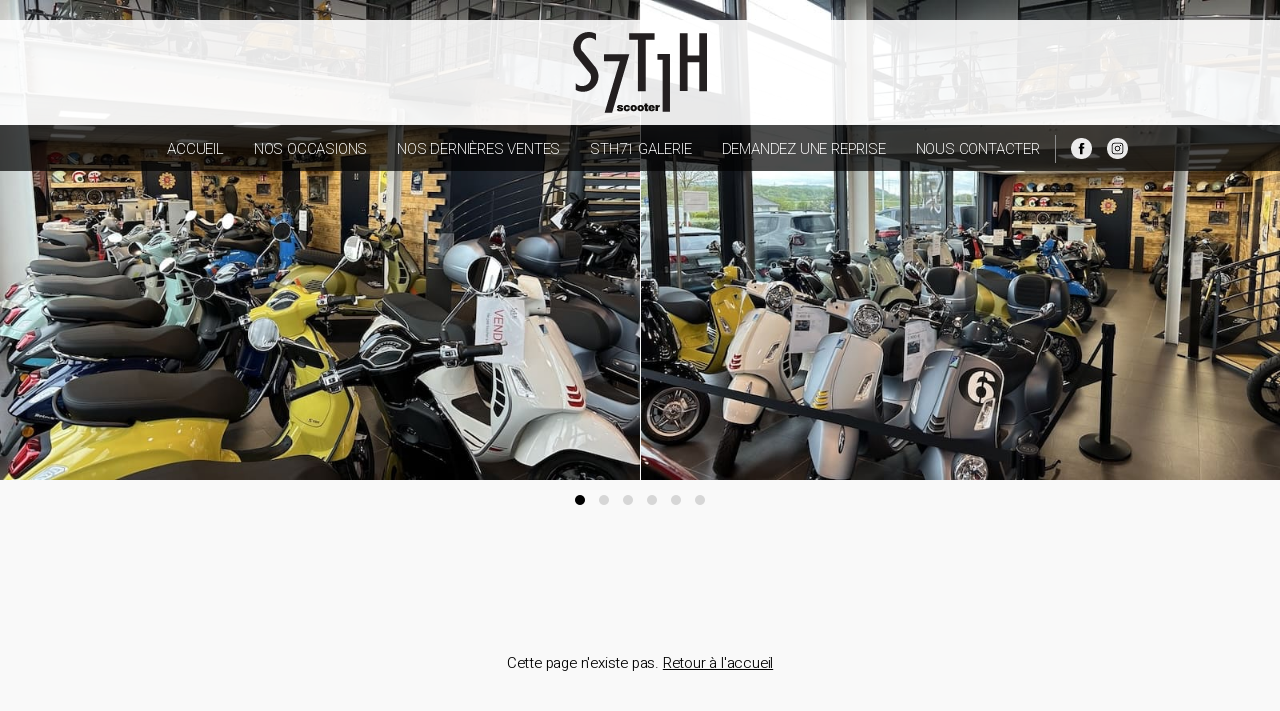

--- FILE ---
content_type: text/html;charset=UTF-8
request_url: https://sth71.lu/bwg_gallery/vespa-300-gts-hpe-2021-2/
body_size: 2452
content:
<!DOCTYPE html>
<html lang="fr">
<head>
<meta name="robots" content="noindex">
<meta charset="utf-8"/>
<title>STH71 | Votre spécialiste Vespa / Accessoires & Équipements pour Scooters et Motos à Soleuvre</title>
<meta name="description" content="STH71 - Votre référence en Scooters &amp; Accessoires à Luxembourg. Large choix de pièces, équipements et protections pour tous les motards. Bénéficiez de conseils personnalisés pour tous les passionnés de 2 roues !" />
<meta name="viewport" content="width=device-width, initial-scale=1, maximum-scale=1">
<meta http-equiv="X-UA-Compatible" content="IE=edge">
<meta name="author" content="MovingCar.lu" />
<meta property="og:url"                	content="https://sth71.lu/fr/" />
<meta property="og:type"               	content="website" />
<meta property="og:site_name"          	content="sth71.lu" />
<meta property="og:title"             	content="STH71 | Votre spécialiste Vespa / Accessoires & Équipements pour Scooters et Motos à Soleuvre" />
<meta property="og:description"       	content="STH71 - Votre référence en Scooters & Accessoires à Luxembourg. Large choix de pièces, équipements et protections pour tous les motards. Bénéficiez de conseils personnalisés pour tous les passionnés de 2 roues !" />
<meta property="og:image"             	content="https://sth71.lu/webfiles/img/meta.jpg" />
<meta property="og:image:type"            content="image/jpeg" />
<link type="text/css" href="https://fonts.googleapis.com" rel="preconnect" />
<link type="text/css" href="https://fonts.gstatic.com" rel="preconnect" crossorigin="" />
<link type="text/css" href="https://fonts.googleapis.com/css2?family=Heebo:wght@100;200;300;400;500;600&amp;display=swap" rel="stylesheet" />
<link type="text/css" href="https://fonts.googleapis.com/css2?family=Teko:wght@100;200;300;400;500;600;700&amp;display=swap" rel="stylesheet" />
<link type="text/css" href="https://sth71.lu/webfiles/css/bootstrap/bootstrap-grid.min.css?3" rel="stylesheet" />
<link type="text/css" href="https://sth71.lu/webfiles/css/bootstrap/bootstrap-custom.css?3" rel="stylesheet" />
<link type="text/css" href="https://sth71.lu/webfiles/css/main.css?3" rel="stylesheet" />
<link type="text/css" href="https://sth71.lu/webfiles/css/main-custom.css?3" rel="stylesheet" />
<link type="text/css" href="https://sth71.lu/webfiles/css/header.css?3" rel="stylesheet" />
<link type="text/css" href="https://sth71.lu/webfiles/css/footer.css?3" rel="stylesheet" />
<link type="text/css" href="https://sth71.lu/webfiles/css/owlcarousel/owl.carousel.min.css?3" rel="stylesheet" />
<link type="text/css" href="https://sth71.lu/webfiles/css/owlcarousel/owl.theme.default.min.css?3" rel="stylesheet" />
<link rel="shortcut icon" href="https://sth71.lu/webfiles/img/favicon/favicon.ico?1" type="image/x-icon">
<link rel="icon" href="https://sth71.lu/webfiles/img/favicon/favicon.png?1" type="image/png">
<link rel="icon" sizes="32x32" href="https://sth71.lu/webfiles/img/favicon/favicon-32.png?1" type="image/png">
<link rel="icon" sizes="64x64" href="https://sth71.lu/webfiles/img/favicon/favicon-64.png?1" type="image/png">
<link rel="icon" sizes="96x96" href="https://sth71.lu/webfiles/img/favicon/favicon-96.png?1" type="image/png">
<link rel="icon" sizes="196x196" href="https://sth71.lu/webfiles/img/favicon/favicon-196.png?1" type="image/png">
<link rel="apple-touch-icon" sizes="152x152" href="https://sth71.lu/webfiles/img/favicon/apple-touch-icon.png?1">
<link rel="apple-touch-icon" sizes="60x60" href="https://sth71.lu/webfiles/img/favicon/apple-touch-icon-60x60.png?1">
<link rel="apple-touch-icon" sizes="76x76" href="https://sth71.lu/webfiles/img/favicon/apple-touch-icon-76x76.png?1">
<link rel="apple-touch-icon" sizes="114x114" href="https://sth71.lu/webfiles/img/favicon/apple-touch-icon-114x114.png?1">
<link rel="apple-touch-icon" sizes="120x120" href="https://sth71.lu/webfiles/img/favicon/apple-touch-icon-120x120.png?1">
<link rel="apple-touch-icon" sizes="144x144" href="https://sth71.lu/webfiles/img/favicon/apple-touch-icon-144x144.png?1">
<meta name="msapplication-TileImage" content="https://sth71.lu/webfiles/img/favicon/favicon-144.png?1">
<meta name="msapplication-TileColor" content="#FFFFFF">
<meta name="theme-color" content="#ffffff">
<script src="https://sth71.lu/webfiles/js/jquery/jquery-3.6.0.min.js?1" ></script>
<script src="https://sth71.lu/webfiles/js/main.js?1" ></script>
<script src="https://sth71.lu/webfiles/js/owlcarousel/owl.carousel.min.js?1" ></script>
</head>
<body >
<div id="site">     
    <header>

        <div class="relative">

            <div class="l_logo">

                <div class="container">
                    <div class="row">
                        <div class="col-12">
                            <div class="relative">
                                <div class="c_animated">
                                    <div class="animated-icon3"><span></span></div>
                                </div>
                            </div>
                        </div>
                    </div>
                </div>

                <div class="container-fluid container-fluid-t">
                    <div class="row">
                        <div class="col-12">
                            <a href="/"><img class="logo" src="https://sth71.lu/webfiles/img/logo_sth71.svg?1" alt="Logo STH71" /></a>
                        </div>
                    </div>
                </div>

            </div>

            <div class="ens_menu">
                <div class="container">
                    <div class="row">
                        <div class="col-12">
                            <nav class="menu menu_list">
                                <ul>
                                    <li>
                                    <a href="/fr/accueil/">Accueil</a></li><li>
                                    <a href="/fr/nos-occasions/">Nos occasions</a></li><li>
                                    <a href="/fr/nos-ventes/">Nos dernières ventes</a></li><li>
                                    <a href="/fr/galerie/">STH71 Galerie</a></li><li>
                                    <a href="/fr/reprise-de-votre-vehicule/">Demandez une reprise</a></li><li>
                                    <a href="/fr/nous-contacter/">Nous contacter</a></li><li>
                                    <a target="_blank" href="https://www.facebook.com/profile.php?id=100068597325359"><img class="fb" src="https://sth71.lu/webfiles/img/markers/IonSocialFacebook.svg?1" alt="Facebook" /><span>Facebook</span></a><a target="_blank" href="https://www.instagram.com/sth71_scooter/"><img class="fb" src="https://sth71.lu/webfiles/img/markers/PhInstagramLogoLight.svg?1" alt="Instagram" /><span>Instagram</span></a></li>   
                                </ul>
                            </nav>
                        </div>
                    </div>
                </div>
            </div>



        </div>

        <div class="slides">
            <div class="owl-carousel owl-theme">
                                    <div class="item"><img src="https://sth71.lu/webfiles/img/album/showroom-sth71-9.jpg?1" alt=""></div>
                                    <div class="item"><img src="https://sth71.lu/webfiles/img/album/showroom-sth71-7.jpg?1" alt=""></div>
                                    <div class="item"><img src="https://sth71.lu/webfiles/img/album/showroom-sth71-3.jpg?1" alt=""></div>
                                    <div class="item"><img src="https://sth71.lu/webfiles/img/album/showroom-sth71-12.jpg?1" alt=""></div>
                                    <div class="item"><img src="https://sth71.lu/webfiles/img/album/showroom-sth71-6.jpg?1" alt=""></div>
                                    <div class="item"><img src="https://sth71.lu/webfiles/img/album/showroom-sth71-5.jpg?1" alt=""></div>
                                    <div class="item"><img src="https://sth71.lu/webfiles/img/album/showroom-sth71-2.jpg?1" alt=""></div>
                                    <div class="item"><img src="https://sth71.lu/webfiles/img/album/showroom-sth71-10.jpg?1" alt=""></div>
                                    <div class="item"><img src="https://sth71.lu/webfiles/img/album/showroom-sth71-11.jpg?1" alt=""></div>
                                    <div class="item"><img src="https://sth71.lu/webfiles/img/album/showroom-sth71-8.jpg?1" alt=""></div>
                                    <div class="item"><img src="https://sth71.lu/webfiles/img/album/showroom-sth71-4.jpg?1" alt=""></div>
                            </div>
        </div>
    

    </header>

    

    <div class="main_c"><section class="page_inconnue">
    <div class="container">
        <div class="row">
            <div class="col-12">
                <p>Cette page n'existe pas. <a href="/fr/" class="inverse">Retour à l'accueil</a></p>
            </div>
        </div>
    <div>
</section>
    </div>

    <footer>
       
                    <div class="container-fluid container-fluid-b">
                <div class="row">
                    <div class="col-12">
                        <a href="/"><img class="logo" src="https://sth71.lu/webfiles/img/logo_sth71.svg?1" alt="Logo STH71" /></a>
                    </div>
                </div>
            </div>
        

        <div class="container-fluid">

            <div class="row ">

                <div class="col-12 col-md-6 bg_f">
                </div>

                <div class="col-12 col-md-6 col-infos">

                    <div class="row">

                        <div class="col-12">
                            <h3>Nous contacter</h3>
                            <ul>
                                <li><span class="b">STH71</span></li>
                                <li>6a, Um Woeller</li>
                                <li>L-4410 Soleuvre - Luxembourg</li>
                                <li>---</li>
                                <li><span class="b">Tel</span> : <a href="tel:+352262768">(+352) 26 27 68</a></li>
                                <li><span class="b">Tel</span> : <a href="tel:+352621167449">(+352) 621 167 449</a></li>
                                <li><span class="b">E-mail</span> : <span class="ml_inverse">ul.17<!-- @def.fr -->hts@of<!-- 123@abc -->ni</span></li>
                            </ul>
                        </div>

                        <div class="col-12">
                            <h3>Nos horaires d'ouverture</h3>
                            <ul>
                                <li>Mardi au vendredi de 9h00 à 12h00 et 13h30 à 18h30</li>
                                <li>Samedi de 9h30 à 12h00 et 13h30 à 18h00</li>
                                <li>Lundi - fermé</li>
                            </ul>
                        </div>

                        <div class="col-12">
                            <h3><span>Suivez-nous</span></h3>
                            <ul class="suivez_nous">
                                <li class="facebook"><a target="_blank" href="https://www.facebook.com/profile.php?id=100068597325359"><img src="https://sth71.lu/webfiles/img/markers/IonSocialFacebook.svg?1" alt="Facebook STH71" /></a></li>
                            </ul>
                        </div>

                    </div>
                    
                </div>


                <style>
                    footer .bg_f{
                        background-image: url('https://sth71.lu/webfiles/img/showroom-sth71.jpg?1');
                    }
                </style>

            </div>
        </div>

        <!--
        <div class="glob_droits">
            <div class="container">
                <div class="row">
                    <div class="col">
                            <p>© <a href="/fr/">STH71</a> <span class="sp">|</span> Tous droits réservés 2026</p>
                    </div>
                </div>
            </div>
        </div>
        -->

    </footer>

    <div id="go-top" class="pointer_hover"><img src="https://sth71.lu/webfiles/img/markers/IcRoundKeyboardArrowUp.svg?1" alt="" /></div>
    <div id="url_base" class="hidden">https://sth71.lu/fr/</div> 
    <div id="url_lang" class="hidden">fr</div>
    <div id="url_page" class="hidden">g_gallery/</div>
    <div id="url_page_no_trad" class="hidden"></div>
    <div id="captcha_public" class="hidden">6LcLKQErAAAAABQTbab6frRqGCGi96R8bShXpA7e</div>
    
</div>

</body>
</html>

--- FILE ---
content_type: text/css
request_url: https://sth71.lu/webfiles/css/bootstrap/bootstrap-custom.css?3
body_size: 256
content:

.row {
    --bs-gutter-x: 20px;
}
.row_0 {
    margin-left: 0;
    margin-right: 0;
}
.col_0 {
    padding-left: 0;
    padding-right: 0;
}
.container, .container-fluid, .container-lg, .container-md, .container-sm, .container-xl, .container-xxl {
    width: 100%;
    padding-right: var(--bs-gutter-x, 10px);
    padding-left: var(--bs-gutter-x, 10px);
}
/*
.row {
    --bs-gutter-x: 3rem;
}
.container, .container-fluid, .container-lg, .container-md, .container-sm, .container-xl, .container-xxl {
    width: calc( 100% - var(--bs-gutter-x));
    padding-right: var(--bs-gutter-x,1.5rem);
    padding-left: var(--bs-gutter-x,1.5rem);
}
*/
@media (min-width: 1200px){
    .container, .container-lg, .container-md, .container-sm, .container-xl, .container-xxl {
        max-width: 1170px;
    }
}
/*
@media (min-width: 1400px){
    .container, .container-lg, .container-md, .container-sm, .container-xl, .container-xxl {
        max-width: 1170px;
    }
}
*/


--- FILE ---
content_type: text/css
request_url: https://sth71.lu/webfiles/css/main.css?3
body_size: 1704
content:
body {
  background-color: #f9f9f9;
  font-style: normal;
  line-height: normal;
}
* {
  -webkit-box-sizing: border-box;
  -moz-box-sizing: border-box;
  box-sizing: border-box;
}
body, input, textarea, select, button{
  font-family: 'Heebo', Verdana, Arial, Helvetica, sans-serif;
  font-size: 15px;
  font-weight: 300;
  line-height: 28px;
  letter-spacing: -0.2px;
}
body, a, a:hover, input, select, textarea{
  color: #000000;
}
a{
  text-decoration: none;
}
a:hover{
  text-decoration: underline;
}
a.inverse, .inverse{
  text-decoration: underline;
}
a.inverse:hover, .inverse:hover{
  text-decoration: none;
}
.inverse:hover{
  cursor: pointer;
}
body, div, p, ul, li, dl, dt, dd{
  margin: 0;
  padding: 0;
}
ul{
  list-style-type: none;
}
img{
  vertical-align: top;
}

h1, h2, h3, h4, h5, h6 {
  font-weight: unset;
  font-size: unset;
  margin: 0;
  padding: 0;
}
h1 a, h2 a, h3 a, h4 a, h5 a, h6 a {
  color: unset;
}

/**********/

.clear {
  clear: both;
}
.b{
  font-weight: 400;
}
.bold{
  font-weight: bold;
}
.hidden{
  display: none;
}
.pointer_hover{
  cursor: pointer;
}
.relative{
  position: relative;
}
.absolute{
  position: absolute;
  top: 0;
  left: 0;
  width: 100%;
}
.ancre{
  position: absolute;
  top: -40px;
  left: 0;
}
.ml_inverse{
  unicode-bidi: bidi-override;
  direction: rtl;
}

/** Responsive *****************************************/

.contenu_input{
  padding: 0 0 16px 0;
}
.contenu_input input.input_c, .contenu_input textarea.input_c, .contenu_input select.input_c, .contenu_input button.input_c  {
  background-color: unset;
  padding: 5px 10px;
  border: none;
  border: 1px solid #ffffff;
  border-bottom: 1px solid #aeaeae;
  border-left-width: 2px;
  background-color: #ffffff;
  height: 50px;
  width: 100%;
  box-shadow: none;
  -webkit-appearance:none;
  -moz-appearance:none;
  appearance:none;
}
.contenu_input .txt_textarea{
  padding-left: 10px;
  padding-bottom: 5px;
  padding-top: 10px;
}
.contenu_input textarea.input_c{
  border: 1px solid #ffffff;
  border-bottom: 1px solid #999999;
  background-color: #ffffff;
}
.contenu_input select.input_c{
  background-position: right 12px center;
  background-repeat: no-repeat;
  background-size: 10px 10px;
}
.contenu_input input.input_c:focus, .contenu_input textarea.input_c:focus, .contenu_input select.input_c:focus {
  box-shadow: none;
  outline: none;
}

.contenu_input input.input_c:focus, .contenu_input textarea.input_c:focus{
  /*border-left: 3px solid #ff1212;*/
  border-bottom: 1px solid #000000;
}
.contenu_input input.input_c:read-only{
  border-color: #f9f9f9;
  border-bottom: 1px solid #aeaeae;
  background-color: #f9f9f9;
}
.contenu_input input.input_c:read-only:focus{
  border-left: 2px solid #ffffff;
}
.contenu_input input.input_c:-moz-read-only{
  border: 1px solid #ebebeb;
  background: #f8f9fa;
}
.contenu_input button.input_s {
  background-color: #000000;
  color: #ffffff;
  border: none;
  height: 50px;
  -webkit-transition: all 0.3s;
  -o-transition: all 0.3s;
  transition: all 0.3s;
}
.contenu_input button.input_s {
  height: 40px;
  padding-left: 30px;
  padding-right: 30px;
  float: right;
  width: unset;
}
.contenu_input button.input_s:hover{
  cursor: pointer;
  background-color: #ff980d;
}
.contenu_input input::placeholder, .contenu_input textarea::placeholder {
  color:#000000;
}
.contenu_input textarea.input_c{
  height: 150px;
  vertical-align: top;
}

/** Captcha *****************************************/

.grecaptcha-badge { 
  visibility: hidden;
}

/** Top *****************************************/

#go-top {
  position: fixed;
  bottom: 50px;
  right: 30px;
  z-index: 600;
  background:#000000;
  height: 50px;
  width: 50px;
  line-height: 50px;
  text-align: center;
  display: none;
  border: 1px solid #63635f;
  -moz-border-radius: 50px;
  -webkit-border-radius: 50px;
  border-radius: 50px;
  -webkit-transition:all 0.3s ease;
  -moz-transition:all 0.3s ease;
  -ms-transition:all 0.3s ease;
  transition:all 0.3s ease;
  color: #ffffff;
}
#go-top img{
  filter: brightness(0) saturate(100%) invert(85%) sepia(0%) saturate(7407%) hue-rotate(71deg) brightness(115%) contrast(103%);
  -webkit-filter: brightness(0) saturate(100%) invert(85%) sepia(0%) saturate(7407%) hue-rotate(71deg) brightness(115%) contrast(103%);
  -moz-filter: brightness(0) saturate(100%) invert(85%) sepia(0%) saturate(7407%) hue-rotate(71deg) brightness(115%) contrast(103%);
  vertical-align: middle;
  max-width: 25px;
  padding-bottom: 4px;
}

/**********/

button:focus{
  outline: none;
}
select:hover{
  cursor: pointer;
}

/**********/

.alert {
  position: relative;
  border: 1px solid transparent;
  padding: 20px 20px;
  margin-bottom: 30px;
  border-color: #ff1212;
  -moz-border-radius: 4px;
  -webkit-border-radius: 4px;
  border-radius: 4px;
}
.alert-success {
  border: 1px solid #09682e;
  background-color: #f4f5f5;
}
.badge_vendu{
  background-color: #d72727;
}
.badge_reserve{
  background-color: #39adc6;
}

/** Menu Hamburger *****************************************/

.c_animated{
  position: absolute;
  top: 0;
  right: 0;
  height: 42px;
  width: 50px;
  padding: 10px;
  display: none;
}
.animated-icon3 {
  position: relative;
  display: block;
  height: 22px;
  cursor: pointer;
}
.animated-icon3 span, .animated-icon3 span::before, .animated-icon3 span::after{
  position: absolute;
  top: 10px;
  left: 0;
  width: 100%;
  height: 2px;
  border-radius: 9px;
  opacity: 1;
  -webkit-transform: rotate(0deg);
  -moz-transform: rotate(0deg);
  -o-transform: rotate(0deg);
  transform: rotate(0deg);
  -webkit-transition: .25s ease-in-out;
  -moz-transition: .25s ease-in-out;
  -o-transition: .25s ease-in-out;
  transition: .25s ease-in-out;
  -webkit-transform-origin: left center;
  -moz-transform-origin: left center;
  -o-transform-origin: left center;
  transform-origin: left center;
}
.animated-icon3 span::before{
  content: "";
  top: -10px;
}
.animated-icon3 span::after{
  content: "";
  top: 10px;
}
.animated-icon3.open_menu span{
  background-color: transparent;
}
.animated-icon3.open_menu span::before{
  content: "";
  -webkit-transform: rotate(45deg);
  -moz-transform: rotate(45deg);
  -o-transform: rotate(45deg);
  transform: rotate(45deg);
  top: -10px;
  left: 5px;
}
.animated-icon3.open_menu span::after{
  content: "";
  -webkit-transform: rotate(-45deg);
  -moz-transform: rotate(-45deg);
  -o-transform: rotate(-45deg);
  transform: rotate(-45deg);
  top: 11px;
  left: 5px;
}

@media (max-width: 991px){
  header .c_animated{
    display: block;
    top: 15px;
    right: -10px;
  }
  .animated-icon3 span, .animated-icon3 span::before, .animated-icon3 span::after{
    background-color: #000000;
  }
}
@media (max-width: 575px){
  header .c_animated{
    top: 9px;
  }
}

/**********************************************************/

--- FILE ---
content_type: text/css
request_url: https://sth71.lu/webfiles/css/main-custom.css?3
body_size: 953
content:
#site{
  animation: fadein 0.8s;
  -moz-animation: fadein 0.8s;
  -webkit-animation: fadein 0.8s;
  -o-animation: fadein 0.8s;
}
#site .main_c{
  padding-top: 40px;
  padding-bottom: 100px;
  -webkit-transition:all 0.5s ease;
  -moz-transition:all 0.5s ease;
  -ms-transition:all 0.5s ease;
  transition:all 0.5s ease;
}
#site .main_c #form_c{
  position: absolute;
  top: -20px;
  left: 0;
}
section.page_inconnue, section.aucun_resultat{
  padding: 90px 0 300px 0;
  text-align: center;
}
.ligne {
  height: 1px;
  background-color: #ff1212;
  margin-top: 40px;
  margin-bottom: 40px;
  width: 20%;
}
.conditions_utilisation{
  /*
  font-size: 15px;
  line-height: 22px;
  */
  padding-top: 10px;
  padding-bottom: 15px;
  font-size: 13px;
  line-height: 20px;

}
#site .main_c .ancre_form{
  position: absolute;
  top: -30px;
}

#site .main_c h1, #site .main_c h2{
  letter-spacing: 0;
  font-weight: 400;
  font-size: 30px;
  line-height: 35px;
  margin-bottom: 30px;
  padding-left: 20px;
  position: relative;
  text-transform: uppercase;
  font-family: 'Teko', Verdana, Arial, Helvetica, sans-serif;
  -webkit-transition:all 0.5s ease;
  -moz-transition:all 0.5s ease;
  -ms-transition:all 0.5s ease;
  transition:all 0.5s ease;
} 
#site .main_c h1::after, #site .main_c h2::after {
  position: absolute;
  content: "";
  left: 0;
  top: -6px;
  height: 32px;
  width: 3px;
  background-color: #ff980d;
}



/*
#site .main_c h1::after, #site .main_c h2::after {
  position: absolute;
  content: "";
  left: 20px;
  bottom: 0;
  height: 1px;
  width: calc(100% - 20px);
  background-color: #d6d6d6;
}
*/

/*
section.map iframe{
  height: 450px;
  width: 100%;
  background-color: #ffffff;
  border-top: 1px solid #f0f0f0;
  margin: 0;
  padding: 0;
  vertical-align: top;
}
*/

/** Responsive *****************************************/

@media (min-width: 992px){
  header nav {
    display: block !important;
  }
}
@media (max-width: 991px){
  #site .main_c {
    padding-top: 30px;
  }
  header .container{
    max-width: none;
  }
}
@media (max-width: 767px){
  #site .main_c .ligne {
    width: 60%;
  }

  #site .main_c h1, #site .main_c h2{
    font-size: 32px;
    line-height: 30px;
    margin-bottom: 35px;
  } 

}
@media (max-width: 575px){
  #go-top{
    bottom: 35px;
    right: 15px;
    height: 45px;
    width: 45px;
    line-height: 45px;
  }
  section.page_inconnue, section.aucun_resultat{
    padding: 70px 0 200px 0;
  }


  #site .main_c h1, #site .main_c h2{
    font-size: 25px;
    line-height: 30px;
    margin-bottom: 30px;
  } 

  header .slides .owl-theme .owl-dots .owl-dot span {
    width: 5px;
    height: 5px;
    margin: 5px 5px;
  }
  #site .main_c{
    padding-bottom: 65px;
  }

}

/*******************************************/

@keyframes fadein {
  from {
      opacity:0;
  }
  to {
      opacity:1;
  }
}
@-moz-keyframes fadein { /* sur Firefox */
  from {
      opacity:0;
  }
  to {
      opacity:1;
  }
}
@-webkit-keyframes fadein { /* sur Safari et Chrome */
  from {
      opacity:0;
  }
  to {
      opacity:1;
  }
}
@-o-keyframes fadein { /* sur Opera */
  from {
      opacity:0;
  }
  to {
      opacity: 1;
  }
}

--- FILE ---
content_type: text/css
request_url: https://sth71.lu/webfiles/css/header.css?3
body_size: 893
content:

header, header .l_logo .container-fluid-t .logo{
  -webkit-transition:all 0.5s ease;
  -moz-transition:all 0.5s ease;
  -ms-transition:all 0.5s ease;
  transition:all 0.5s ease;
}

header .l_logo{
  position: absolute;
  top: 20px;
  left: 0;
  width: 100%;
  z-index: 2;
}

header .l_logo .container-fluid-t{
  background-color: rgba(255, 255, 255, 0.9);
  box-shadow: 0 0 30px 1px rgb(255 255 255 / 20%);
  padding-top: 12px;
  padding-bottom: 12px;
  text-align: center;
}
header .l_logo .container-fluid-t .logo{
  max-height: 81px;
}

/***************/
.diapo img{
  max-width: 100%;

}

.ens_menu{
  position: absolute;
  width: 100%;
  top: 125px;
  left: 0;
  padding-top: 10px;
  padding-bottom: 8px;
  background-color: rgba(0, 0, 0, 0.7);
  text-align: center;
  z-index: 2;
}
nav.menu{
  text-transform: uppercase;
  font-weight: 200;
}
nav.menu ul li{
  display: inline-block;
  position: relative;
}
nav.menu ul li:last-child{
  border-left: 1px solid #8b8b8b;
}
nav.menu ul li a{
  display: inline-block;
  padding-left: 15px;
  padding-right: 15px;
  -webkit-transition:all 0.5s ease;
  -moz-transition:all 0.5s ease;
  -ms-transition:all 0.5s ease;
  transition:all 0.5s ease;
  color: #ffffff;
}
nav.menu ul li:last-child a{
  padding-left: 0;
  padding-right: 0;
  margin-left: 15px;
}

nav.menu ul li a:hover{
  color: #ff980d;
  text-decoration: none;
}

nav.menu ul li img.fb{
  background-color: rgba(255, 255, 255, 0.9);
  border-radius: 100px;
  max-height: 21px;
  padding: 3px;
  margin-top: 3px;
}


@media (min-width: 992px){
  nav.menu{
    display: block !important;
  }
  nav.menu_list span{
    display: none;
  }
}

@media (max-width: 991px){

  header .l_logo{
    position: relative;
    top: unset;
    left: unset;
    width: unset;
  }
  header .l_logo .container-fluid-t{
    background-color: #ffffff;
  }
  header .l_logo .container-fluid-t .logo{
    max-height: 49px;
  }

  .ens_menu{
    position: relative;
    width: unset;
    top: unset;
    left: unset;
    text-align: left;
    padding-top: 0px;
    padding-bottom: 0px;
    background-color: #ffffff;
  }


  nav.menu_list{
    display: none;
    width: 100%;
    border-bottom: none;
    padding-top: 0;
    padding-bottom: 0;
    font-size: 15px;
    border-top: 1px solid #e5e5e5;
    font-weight: 300;
  }
  nav.menu_list ul{
    padding-left: 0;
    text-align: left;
  }
  nav.menu_list ul li{
    display: block;
    margin-right: 0;
    padding-left: 0;
    padding-right: 0;
  }
  nav.menu_list ul li:last-child{
    border-left: unset;
  }
  nav.menu_list ul li::after{
    content: unset;
  }
  nav.menu_list ul li a{
    display: block;
    border-bottom: 1px solid #e5e5e5;
    padding-left: 15px;
    padding-right: 15px;
    padding-top: 2px;
    background: #ffffff;
    line-height: 44px;
    color: #000000;
  }
  nav.menu_list ul li:first-child a{
    padding-left: 15px;
  }
  nav.menu_list ul li img.fb{
    background-color: #e5e5e5;
    margin-top: 10px;
  }

  nav.menu_list span{
    padding-left: 10px;
  }
  

  .ens_menu .row>* {
    padding-left: 0;
    padding-right: 0;
  }

  nav.menu ul li:last-child a{
    margin-left: 0;
    padding-left: 15px;
  }

}
@media (max-width: 575px){

  header .l_logo .container-fluid-t{
    padding-top: 10px;
    padding-bottom: 10px;
  }
  header .l_logo .container-fluid-t .logo{
    max-height: 40px;
  }
}



--- FILE ---
content_type: text/css
request_url: https://sth71.lu/webfiles/css/footer.css?3
body_size: 807
content:
footer, footer .container-fluid-b .logo{
  -webkit-transition:all 0.5s ease;
  -moz-transition:all 0.5s ease;
  -ms-transition:all 0.5s ease;
  transition:all 0.5s ease;
}
footer{
  position: relative;
  background-color: #000000;
  line-height: 20px;
}
footer, footer a, footer a:hover{
  color: #e2e2e2;
}

footer .container-fluid-b{
  background-color: #ffffff;
  padding-top: 12px;
  padding-bottom: 12px;
  text-align: center;
  border-top: 1px solid #e5e5e5;
}
footer .container-fluid-b .logo{
  max-height: 64px;
}

footer .bg_f{
  background-position: center;
  background-repeat: no-repeat;
  background-size: cover;
}
footer .col-infos{
  padding-top: 0;
  padding-bottom: 25px;
  padding-left: 30px;
}








footer h3{
  color: #ffffff;
  position: relative;
  font-size: 22px;
  letter-spacing: 0;
  text-transform: uppercase;
  font-weight: 400;
  margin-bottom: 12px;
  padding-top: 25px;
  line-height: 28px;
  display: inline-block;
  font-family: 'Teko', Verdana, Arial, Helvetica, sans-serif;
}
footer h3::before{
  position: absolute;
  content: "";
  left: 0;
  bottom: 3px;
  height: 1px;
  width: 100%;
  background-color: #ff980d;
}

footer ul li{
  padding-bottom: 4px;
}
footer ul li span.b{
  font-weight: 400;
}

footer ul.suivez_nous li {
  padding-right: 12px;
  display: inline-block;
  padding-bottom: 0;
}
footer ul.suivez_nous li a {
  display: block;
  background-color: rgba(255, 255, 255, 0.8);
  border-radius: 100px;
  width: 42px;
  height: 42px;
  text-align: center;
  -webkit-transition: all 0.3s;
  -o-transition: all 0.3s;
  transition: all 0.3s;
}
/*
footer ul.suivez_nous li a:hover {
  background-color: rgba(255, 255, 255, 1);
}*/
footer ul.suivez_nous li.facebook a:hover {
  background-color: #1b74e4;
}

footer ul.suivez_nous li.instagram img {
  max-width: 26px;
  padding-top: 8px;
}
footer ul.suivez_nous li.facebook img {
  max-width: 24px;
  padding-top: 9px;
}


/*
footer .glob_droits{
  position: relative;
  z-index: 2;
  background-color: #000000;
  padding-top: 15px;
  padding-bottom: 15px;
  border-top: 1px solid #363636;
}
*/

/** Responsive *****************************************/

@media (max-width: 991px){
}
@media (max-width: 767px){
  footer .col-infos{
    padding-left: calc(var(--bs-gutter-x)/ 2);
  }
  footer .bg_f{
    height: 300px;
  }
}
@media (max-width: 575px){
  footer .container-fluid-b{
    padding-top: 15px;
    padding-bottom: 15px;
  }
  footer .container-fluid-b .logo{
    max-height: 25px;
  }
}

--- FILE ---
content_type: text/javascript
request_url: https://sth71.lu/webfiles/js/main.js?1
body_size: 482
content:
jQuery(document).ready(function($){

    // On Top
    $('html').on( 'click', '#go-top', function () {  
        $('html').animate({scrollTop:0}, 700);

        $('.animated-icon3').removeClass('open_menu');
        $('nav.menu_list').fadeOut(400);
    });

    $('.animated-icon3').on('click', function () {
        $('.animated-icon3').toggleClass('open_menu');
        $('nav.menu_list').slideToggle(400,"swing");
    });

    $('.owl-carousel').owlCarousel({
        loop: true,
        margin: 1,
        autoplay: true,
        autoplayTimeout:4200,
        autoplaySpeed:1200,
        mouseDrag: false,

        nav: false,
        responsive:{
            0:{
                items:2
            },
            576:{
                items:2
            },
            992:{
                items:2
            },
            1800:{
                items:2
            },
            2400:{
                items:3
            },
            3000:{
                items:3
            },
            3600:{
                items:4
            },
            4200:{
                items:4
            },
        }
    });

});


$(window).on('scroll', function() {

    if ($(this).scrollTop() >= 200) 
        $("#go-top").fadeIn(400);
    else
        $("#go-top").fadeOut(400);

        
    if ($(this).scrollTop() >= 200)
        $('header').addClass('is-scrolling');
    else
        $('header').removeClass('is-scrolling');

});



--- FILE ---
content_type: image/svg+xml
request_url: https://sth71.lu/webfiles/img/logo_sth71.svg?1
body_size: 3514
content:
<svg version="1.2" xmlns="http://www.w3.org/2000/svg" viewBox="0 0 296 179" width="296" height="179">
	<title>sth71 scooter_BW_vector copie</title>
	<defs>
		<clipPath clipPathUnits="userSpaceOnUse" id="cp1">
			<path d="m-119 278.95h566.93v-377.95h-566.93z"/>
		</clipPath>
	</defs>
	<style>
		.s0 { fill: #110f0d } 
		.s1 { fill: #231f20 } 
	</style>
	<g id="g8">
		<g id="g10">
		</g>
		<g id="g12">
			<g id="Clip-Path: g14" clip-path="url(#cp1)">
				<g id="g14">
					<path id="path20" class="s0" d="m110.7 170.7q0 1.8-1.5 3.2-1.5 1.4-5.3 1.4-7 0-7-5h5.1q0 0.1 0 0.2 0 1.6 2 1.6 1.5 0 1.5-1 0-0.6-2.1-1.1-3-0.8-4-1.3-2.1-1.1-2.1-3 0-2.4 2-3.6 1.6-0.9 4.3-0.9 6.8 0 6.9 4.5h-5q0-0.1 0-0.3 0.1-0.6-0.5-1-0.5-0.2-1.1-0.2-1.5 0-1.5 0.8 0 0.2 0 0.4 0.2 0.2 0.7 0.4 1.5 0.4 4.5 1.3 1.6 0.6 2.3 1.2 0.8 0.8 0.8 2.4z"/>
					<path id="path22" class="s0" d="m125.9 169q-0.1 2.9-2.1 4.6-1.9 1.7-4.7 1.7-3.2 0-5.3-1.9-2.2-1.9-2.2-5.1 0-3.2 2-5.1 2-2 5.3-2 2.8 0 4.7 1.4 2.1 1.7 2.2 4.4h-5q0-0.9-0.6-1.5-0.5-0.6-1.4-0.6-1.1 0-1.7 1.1-0.4 0.9-0.4 2.1 0 1.3 0.4 2.2 0.6 1.1 1.8 1.1 0.9 0 1.4-0.8 0.5-0.6 0.6-1.6z"/>
					<path id="path24" class="s0" d="m141.2 168.3q0 3.1-2 5-2.1 1.9-5.2 1.9-3.2 0-5.3-1.9-2-1.9-2-5.1 0-3.2 2-5.1 2.1-1.9 5.2-1.9 3.3 0 5.3 2 2 1.9 2 5.1zm-5-0.1q0-1.3-0.5-2.1-0.6-1.1-1.8-1.1-1.1 0-1.7 1.1-0.5 0.9-0.5 2.1 0 1.3 0.5 2.1 0.6 1.1 1.7 1.1 1.2 0 1.8-1 0.5-0.9 0.5-2.2z"/>
					<path id="path26" class="s0" d="m156.7 168.3q0 3.1-2.1 5-2.1 1.9-5.2 1.9-3.2 0-5.2-1.9-2.1-1.9-2.1-5.1 0-3.2 2-5.1 2.1-1.9 5.3-1.9 3.2 0 5.2 2 2.1 1.9 2.1 5.1zm-5.1-0.1q0-1.3-0.5-2.1-0.6-1.1-1.7-1.1-1.2 0-1.8 1.1-0.4 0.9-0.4 2.1 0 1.3 0.4 2.1 0.6 1.1 1.8 1.1 1.1 0 1.7-1 0.5-0.9 0.5-2.2z"/>
					<path id="path28" class="s0" d="m165.9 164.7h-2.1v5.2q0 1.1 1 1.1 0.6 0 1.1-0.3v4q-1.5 0.5-3.5 0.5-4 0-4-4.1v-6.3h-1.5v-3.2h1.4v-3.4h5.5v3.4h2.1z"/>
					<path id="path30" class="s0" d="m180.7 168.7q0 0.3 0 0.5h-9.2q0 1 0.5 1.8 0.6 0.8 1.6 0.8 0.7 0 1.2-0.5 0.6-0.4 0.7-1l5 0.1q-0.6 2.3-2.6 3.6-1.8 1.2-4.2 1.2-3.2 0-5.2-1.8-2.1-1.9-2.1-5 0-3.2 2.1-5.2 2-2 5.2-2 3.2 0 5.2 2.2 1.8 2.1 1.8 5.3zm-5-1.9q0-0.9-0.6-1.5-0.6-0.7-1.5-0.7-1.6 0-2.1 2.2z"/>
					<path id="path32" class="s0" d="m191.6 166.1q-0.8-0.3-1.5-0.3-2.7 0-2.7 3.6v5.4h-5.5v-13.2h5.4v1.7q1.5-1.9 3.3-1.9 0.5 0 1 0.2z"/>
					<path id="path34" class="s1" d="m107.8 49.3v0.1q-14.8 0-29.6 0c-2.8 0-5.6-0.1-8.3 0-1.6 0-1.7 0.2-1.7 1.7q0 6.1 0 12.2c0 0.4 0.1 0.9 0.1 1.5q0.9 0.1 1.7 0.1h33.2l-33.3 113.4h16.5l37.9-129z"/>
					<path id="path36" class="s1" d="m124 2.9v14.4h19.3v113.4h17.3v-113.4h19.5v-14.4z"/>
					<path id="path38" class="s1" d="m186.5 48.5v13h11.4v114.8h16.2v-114.8-3.2-9.8z"/>
					<path id="path40" class="s1" d="m278.9 2.9v49.1h-25.9v-49.1h-17.1v127.5h17.1v-63.8h25.9v64.1h17.2v-127.8z"/>
					<path id="path42" class="s1" d="m52.2 82.1c-0.4-0.6-0.7-1.3-1.1-2q0-0.1-0.1-0.3l-0.9-1.1q-1.2-1.7-2.7-3.3l-23.8-29.7q-0.7-0.7-1.4-1.5c-0.7-0.7-1.3-1.5-2-2.2-0.3-0.3-0.6-0.6-0.9-0.9l-0.4-0.5c-1.2-2.6-1.9-5.4-1.9-8.4 0-10.8 8.7-19.5 19.5-19.5 5.7 0 10.8 2.5 14.4 6.4v-14.9c-4.9-2.7-10.5-4.2-16.4-4.2-18.8 0-34 15.2-34 34 0 5.8 1.5 11.3 4.1 16.1h-0.1q0.6 1 1.2 2 0 0.2 0.1 0.3l0.9 1.1q1.2 1.8 2.7 3.3l24.5 30.6c0.6 0.6 1.1 1.2 1.7 1.8q0.9 0.9 1.8 1.9 0 0.1 0 0.1 0 0 0.1 0 0 0 0 0 0.1 0.1 0.1 0.2 0 0 0.1 0 0 0.1 0 0.1 0 0 0 0 0.1 0 0.1 0.2h0.1c1.2 2.5 1.9 5.4 1.9 8.4 0 10.7-8.7 19.4-19.5 19.4-5.7 0-10.8-2.4-14.4-6.4v14.9c4.9 2.7 10.5 4.2 16.4 4.2 18.8 0 34-15.2 34-33.9 0-5.8-1.5-11.3-4.1-16.1q0 0 0-0.1z"/>
				</g>
			</g>
		</g>
	</g>
</svg>

--- FILE ---
content_type: image/svg+xml
request_url: https://sth71.lu/webfiles/img/markers/PhInstagramLogoLight.svg?1
body_size: 581
content:
<svg xmlns="http://www.w3.org/2000/svg" xmlns:xlink="http://www.w3.org/1999/xlink" aria-hidden="true" role="img" class="iconify iconify--ph" width="32" height="32" preserveAspectRatio="xMidYMid meet" viewBox="0 0 256 256"><path fill="currentColor" d="M128 82a46 46 0 1 0 46 46a46 46 0 0 0-46-46Zm0 80a34 34 0 1 1 34-34a34.1 34.1 0 0 1-34 34Zm44-132H84a54 54 0 0 0-54 54v88a54 54 0 0 0 54 54h88a54 54 0 0 0 54-54V84a54 54 0 0 0-54-54Zm42 142a42 42 0 0 1-42 42H84a42 42 0 0 1-42-42V84a42 42 0 0 1 42-42h88a42 42 0 0 1 42 42Zm-24-96a10 10 0 1 1-10-10a10 10 0 0 1 10 10Z"></path></svg>